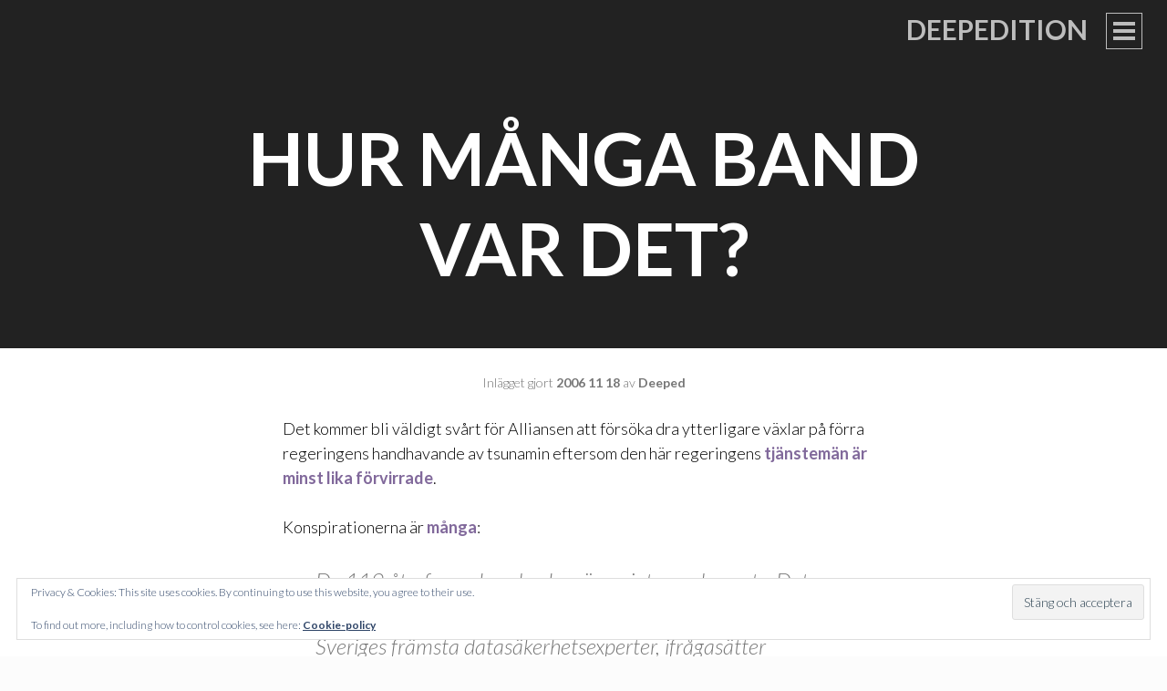

--- FILE ---
content_type: text/html; charset=UTF-8
request_url: https://deepedition.com/2006/11/18/hur-manga-band-var-det/
body_size: 11208
content:
<!DOCTYPE html>
<html lang="sv-SE">
<head>
<meta charset="UTF-8">
<meta name="viewport" content="width=device-width, initial-scale=1">
<title>Hur många band var det? | Deepedition</title>
<link rel="profile" href="https://gmpg.org/xfn/11">
<link rel="pingback" href="https://deepedition.com/xmlrpc.php">

<meta name='robots' content='max-image-preview:large' />
	<style>img:is([sizes="auto" i], [sizes^="auto," i]) { contain-intrinsic-size: 3000px 1500px }</style>
	<link rel='dns-prefetch' href='//secure.gravatar.com' />
<link rel='dns-prefetch' href='//stats.wp.com' />
<link rel='dns-prefetch' href='//fonts.googleapis.com' />
<link rel='dns-prefetch' href='//v0.wordpress.com' />
<link rel='preconnect' href='//i0.wp.com' />
<link rel='preconnect' href='//c0.wp.com' />
<link rel="alternate" type="application/rss+xml" title="Deepedition &raquo; Webbflöde" href="https://deepedition.com/feed/" />
<link rel="alternate" type="application/rss+xml" title="Deepedition &raquo; Kommentarsflöde" href="https://deepedition.com/comments/feed/" />
<link rel="alternate" type="application/rss+xml" title="Deepedition &raquo; Kommentarsflöde för Hur många band var det?" href="https://deepedition.com/2006/11/18/hur-manga-band-var-det/feed/" />
		<!-- This site uses the Google Analytics by MonsterInsights plugin v9.8.0 - Using Analytics tracking - https://www.monsterinsights.com/ -->
		<!-- Observera: MonsterInsights är för närvarande inte konfigurerat på denna webbplats. Webbplatsägaren måste autentisera med Google Analytics i MonsterInsights inställningspanel. -->
					<!-- No tracking code set -->
				<!-- / Google Analytics by MonsterInsights -->
		<script type="text/javascript">
/* <![CDATA[ */
window._wpemojiSettings = {"baseUrl":"https:\/\/s.w.org\/images\/core\/emoji\/16.0.1\/72x72\/","ext":".png","svgUrl":"https:\/\/s.w.org\/images\/core\/emoji\/16.0.1\/svg\/","svgExt":".svg","source":{"concatemoji":"https:\/\/deepedition.com\/wp-includes\/js\/wp-emoji-release.min.js?ver=6.8.3"}};
/*! This file is auto-generated */
!function(s,n){var o,i,e;function c(e){try{var t={supportTests:e,timestamp:(new Date).valueOf()};sessionStorage.setItem(o,JSON.stringify(t))}catch(e){}}function p(e,t,n){e.clearRect(0,0,e.canvas.width,e.canvas.height),e.fillText(t,0,0);var t=new Uint32Array(e.getImageData(0,0,e.canvas.width,e.canvas.height).data),a=(e.clearRect(0,0,e.canvas.width,e.canvas.height),e.fillText(n,0,0),new Uint32Array(e.getImageData(0,0,e.canvas.width,e.canvas.height).data));return t.every(function(e,t){return e===a[t]})}function u(e,t){e.clearRect(0,0,e.canvas.width,e.canvas.height),e.fillText(t,0,0);for(var n=e.getImageData(16,16,1,1),a=0;a<n.data.length;a++)if(0!==n.data[a])return!1;return!0}function f(e,t,n,a){switch(t){case"flag":return n(e,"\ud83c\udff3\ufe0f\u200d\u26a7\ufe0f","\ud83c\udff3\ufe0f\u200b\u26a7\ufe0f")?!1:!n(e,"\ud83c\udde8\ud83c\uddf6","\ud83c\udde8\u200b\ud83c\uddf6")&&!n(e,"\ud83c\udff4\udb40\udc67\udb40\udc62\udb40\udc65\udb40\udc6e\udb40\udc67\udb40\udc7f","\ud83c\udff4\u200b\udb40\udc67\u200b\udb40\udc62\u200b\udb40\udc65\u200b\udb40\udc6e\u200b\udb40\udc67\u200b\udb40\udc7f");case"emoji":return!a(e,"\ud83e\udedf")}return!1}function g(e,t,n,a){var r="undefined"!=typeof WorkerGlobalScope&&self instanceof WorkerGlobalScope?new OffscreenCanvas(300,150):s.createElement("canvas"),o=r.getContext("2d",{willReadFrequently:!0}),i=(o.textBaseline="top",o.font="600 32px Arial",{});return e.forEach(function(e){i[e]=t(o,e,n,a)}),i}function t(e){var t=s.createElement("script");t.src=e,t.defer=!0,s.head.appendChild(t)}"undefined"!=typeof Promise&&(o="wpEmojiSettingsSupports",i=["flag","emoji"],n.supports={everything:!0,everythingExceptFlag:!0},e=new Promise(function(e){s.addEventListener("DOMContentLoaded",e,{once:!0})}),new Promise(function(t){var n=function(){try{var e=JSON.parse(sessionStorage.getItem(o));if("object"==typeof e&&"number"==typeof e.timestamp&&(new Date).valueOf()<e.timestamp+604800&&"object"==typeof e.supportTests)return e.supportTests}catch(e){}return null}();if(!n){if("undefined"!=typeof Worker&&"undefined"!=typeof OffscreenCanvas&&"undefined"!=typeof URL&&URL.createObjectURL&&"undefined"!=typeof Blob)try{var e="postMessage("+g.toString()+"("+[JSON.stringify(i),f.toString(),p.toString(),u.toString()].join(",")+"));",a=new Blob([e],{type:"text/javascript"}),r=new Worker(URL.createObjectURL(a),{name:"wpTestEmojiSupports"});return void(r.onmessage=function(e){c(n=e.data),r.terminate(),t(n)})}catch(e){}c(n=g(i,f,p,u))}t(n)}).then(function(e){for(var t in e)n.supports[t]=e[t],n.supports.everything=n.supports.everything&&n.supports[t],"flag"!==t&&(n.supports.everythingExceptFlag=n.supports.everythingExceptFlag&&n.supports[t]);n.supports.everythingExceptFlag=n.supports.everythingExceptFlag&&!n.supports.flag,n.DOMReady=!1,n.readyCallback=function(){n.DOMReady=!0}}).then(function(){return e}).then(function(){var e;n.supports.everything||(n.readyCallback(),(e=n.source||{}).concatemoji?t(e.concatemoji):e.wpemoji&&e.twemoji&&(t(e.twemoji),t(e.wpemoji)))}))}((window,document),window._wpemojiSettings);
/* ]]> */
</script>
<style id='wp-emoji-styles-inline-css' type='text/css'>

	img.wp-smiley, img.emoji {
		display: inline !important;
		border: none !important;
		box-shadow: none !important;
		height: 1em !important;
		width: 1em !important;
		margin: 0 0.07em !important;
		vertical-align: -0.1em !important;
		background: none !important;
		padding: 0 !important;
	}
</style>
<link rel='stylesheet' id='wp-block-library-css' href='https://c0.wp.com/c/6.8.3/wp-includes/css/dist/block-library/style.min.css' type='text/css' media='all' />
<style id='classic-theme-styles-inline-css' type='text/css'>
/*! This file is auto-generated */
.wp-block-button__link{color:#fff;background-color:#32373c;border-radius:9999px;box-shadow:none;text-decoration:none;padding:calc(.667em + 2px) calc(1.333em + 2px);font-size:1.125em}.wp-block-file__button{background:#32373c;color:#fff;text-decoration:none}
</style>
<link rel='stylesheet' id='mediaelement-css' href='https://c0.wp.com/c/6.8.3/wp-includes/js/mediaelement/mediaelementplayer-legacy.min.css' type='text/css' media='all' />
<link rel='stylesheet' id='wp-mediaelement-css' href='https://c0.wp.com/c/6.8.3/wp-includes/js/mediaelement/wp-mediaelement.min.css' type='text/css' media='all' />
<style id='jetpack-sharing-buttons-style-inline-css' type='text/css'>
.jetpack-sharing-buttons__services-list{display:flex;flex-direction:row;flex-wrap:wrap;gap:0;list-style-type:none;margin:5px;padding:0}.jetpack-sharing-buttons__services-list.has-small-icon-size{font-size:12px}.jetpack-sharing-buttons__services-list.has-normal-icon-size{font-size:16px}.jetpack-sharing-buttons__services-list.has-large-icon-size{font-size:24px}.jetpack-sharing-buttons__services-list.has-huge-icon-size{font-size:36px}@media print{.jetpack-sharing-buttons__services-list{display:none!important}}.editor-styles-wrapper .wp-block-jetpack-sharing-buttons{gap:0;padding-inline-start:0}ul.jetpack-sharing-buttons__services-list.has-background{padding:1.25em 2.375em}
</style>
<style id='global-styles-inline-css' type='text/css'>
:root{--wp--preset--aspect-ratio--square: 1;--wp--preset--aspect-ratio--4-3: 4/3;--wp--preset--aspect-ratio--3-4: 3/4;--wp--preset--aspect-ratio--3-2: 3/2;--wp--preset--aspect-ratio--2-3: 2/3;--wp--preset--aspect-ratio--16-9: 16/9;--wp--preset--aspect-ratio--9-16: 9/16;--wp--preset--color--black: #000000;--wp--preset--color--cyan-bluish-gray: #abb8c3;--wp--preset--color--white: #ffffff;--wp--preset--color--pale-pink: #f78da7;--wp--preset--color--vivid-red: #cf2e2e;--wp--preset--color--luminous-vivid-orange: #ff6900;--wp--preset--color--luminous-vivid-amber: #fcb900;--wp--preset--color--light-green-cyan: #7bdcb5;--wp--preset--color--vivid-green-cyan: #00d084;--wp--preset--color--pale-cyan-blue: #8ed1fc;--wp--preset--color--vivid-cyan-blue: #0693e3;--wp--preset--color--vivid-purple: #9b51e0;--wp--preset--gradient--vivid-cyan-blue-to-vivid-purple: linear-gradient(135deg,rgba(6,147,227,1) 0%,rgb(155,81,224) 100%);--wp--preset--gradient--light-green-cyan-to-vivid-green-cyan: linear-gradient(135deg,rgb(122,220,180) 0%,rgb(0,208,130) 100%);--wp--preset--gradient--luminous-vivid-amber-to-luminous-vivid-orange: linear-gradient(135deg,rgba(252,185,0,1) 0%,rgba(255,105,0,1) 100%);--wp--preset--gradient--luminous-vivid-orange-to-vivid-red: linear-gradient(135deg,rgba(255,105,0,1) 0%,rgb(207,46,46) 100%);--wp--preset--gradient--very-light-gray-to-cyan-bluish-gray: linear-gradient(135deg,rgb(238,238,238) 0%,rgb(169,184,195) 100%);--wp--preset--gradient--cool-to-warm-spectrum: linear-gradient(135deg,rgb(74,234,220) 0%,rgb(151,120,209) 20%,rgb(207,42,186) 40%,rgb(238,44,130) 60%,rgb(251,105,98) 80%,rgb(254,248,76) 100%);--wp--preset--gradient--blush-light-purple: linear-gradient(135deg,rgb(255,206,236) 0%,rgb(152,150,240) 100%);--wp--preset--gradient--blush-bordeaux: linear-gradient(135deg,rgb(254,205,165) 0%,rgb(254,45,45) 50%,rgb(107,0,62) 100%);--wp--preset--gradient--luminous-dusk: linear-gradient(135deg,rgb(255,203,112) 0%,rgb(199,81,192) 50%,rgb(65,88,208) 100%);--wp--preset--gradient--pale-ocean: linear-gradient(135deg,rgb(255,245,203) 0%,rgb(182,227,212) 50%,rgb(51,167,181) 100%);--wp--preset--gradient--electric-grass: linear-gradient(135deg,rgb(202,248,128) 0%,rgb(113,206,126) 100%);--wp--preset--gradient--midnight: linear-gradient(135deg,rgb(2,3,129) 0%,rgb(40,116,252) 100%);--wp--preset--font-size--small: 13px;--wp--preset--font-size--medium: 20px;--wp--preset--font-size--large: 36px;--wp--preset--font-size--x-large: 42px;--wp--preset--spacing--20: 0.44rem;--wp--preset--spacing--30: 0.67rem;--wp--preset--spacing--40: 1rem;--wp--preset--spacing--50: 1.5rem;--wp--preset--spacing--60: 2.25rem;--wp--preset--spacing--70: 3.38rem;--wp--preset--spacing--80: 5.06rem;--wp--preset--shadow--natural: 6px 6px 9px rgba(0, 0, 0, 0.2);--wp--preset--shadow--deep: 12px 12px 50px rgba(0, 0, 0, 0.4);--wp--preset--shadow--sharp: 6px 6px 0px rgba(0, 0, 0, 0.2);--wp--preset--shadow--outlined: 6px 6px 0px -3px rgba(255, 255, 255, 1), 6px 6px rgba(0, 0, 0, 1);--wp--preset--shadow--crisp: 6px 6px 0px rgba(0, 0, 0, 1);}:where(.is-layout-flex){gap: 0.5em;}:where(.is-layout-grid){gap: 0.5em;}body .is-layout-flex{display: flex;}.is-layout-flex{flex-wrap: wrap;align-items: center;}.is-layout-flex > :is(*, div){margin: 0;}body .is-layout-grid{display: grid;}.is-layout-grid > :is(*, div){margin: 0;}:where(.wp-block-columns.is-layout-flex){gap: 2em;}:where(.wp-block-columns.is-layout-grid){gap: 2em;}:where(.wp-block-post-template.is-layout-flex){gap: 1.25em;}:where(.wp-block-post-template.is-layout-grid){gap: 1.25em;}.has-black-color{color: var(--wp--preset--color--black) !important;}.has-cyan-bluish-gray-color{color: var(--wp--preset--color--cyan-bluish-gray) !important;}.has-white-color{color: var(--wp--preset--color--white) !important;}.has-pale-pink-color{color: var(--wp--preset--color--pale-pink) !important;}.has-vivid-red-color{color: var(--wp--preset--color--vivid-red) !important;}.has-luminous-vivid-orange-color{color: var(--wp--preset--color--luminous-vivid-orange) !important;}.has-luminous-vivid-amber-color{color: var(--wp--preset--color--luminous-vivid-amber) !important;}.has-light-green-cyan-color{color: var(--wp--preset--color--light-green-cyan) !important;}.has-vivid-green-cyan-color{color: var(--wp--preset--color--vivid-green-cyan) !important;}.has-pale-cyan-blue-color{color: var(--wp--preset--color--pale-cyan-blue) !important;}.has-vivid-cyan-blue-color{color: var(--wp--preset--color--vivid-cyan-blue) !important;}.has-vivid-purple-color{color: var(--wp--preset--color--vivid-purple) !important;}.has-black-background-color{background-color: var(--wp--preset--color--black) !important;}.has-cyan-bluish-gray-background-color{background-color: var(--wp--preset--color--cyan-bluish-gray) !important;}.has-white-background-color{background-color: var(--wp--preset--color--white) !important;}.has-pale-pink-background-color{background-color: var(--wp--preset--color--pale-pink) !important;}.has-vivid-red-background-color{background-color: var(--wp--preset--color--vivid-red) !important;}.has-luminous-vivid-orange-background-color{background-color: var(--wp--preset--color--luminous-vivid-orange) !important;}.has-luminous-vivid-amber-background-color{background-color: var(--wp--preset--color--luminous-vivid-amber) !important;}.has-light-green-cyan-background-color{background-color: var(--wp--preset--color--light-green-cyan) !important;}.has-vivid-green-cyan-background-color{background-color: var(--wp--preset--color--vivid-green-cyan) !important;}.has-pale-cyan-blue-background-color{background-color: var(--wp--preset--color--pale-cyan-blue) !important;}.has-vivid-cyan-blue-background-color{background-color: var(--wp--preset--color--vivid-cyan-blue) !important;}.has-vivid-purple-background-color{background-color: var(--wp--preset--color--vivid-purple) !important;}.has-black-border-color{border-color: var(--wp--preset--color--black) !important;}.has-cyan-bluish-gray-border-color{border-color: var(--wp--preset--color--cyan-bluish-gray) !important;}.has-white-border-color{border-color: var(--wp--preset--color--white) !important;}.has-pale-pink-border-color{border-color: var(--wp--preset--color--pale-pink) !important;}.has-vivid-red-border-color{border-color: var(--wp--preset--color--vivid-red) !important;}.has-luminous-vivid-orange-border-color{border-color: var(--wp--preset--color--luminous-vivid-orange) !important;}.has-luminous-vivid-amber-border-color{border-color: var(--wp--preset--color--luminous-vivid-amber) !important;}.has-light-green-cyan-border-color{border-color: var(--wp--preset--color--light-green-cyan) !important;}.has-vivid-green-cyan-border-color{border-color: var(--wp--preset--color--vivid-green-cyan) !important;}.has-pale-cyan-blue-border-color{border-color: var(--wp--preset--color--pale-cyan-blue) !important;}.has-vivid-cyan-blue-border-color{border-color: var(--wp--preset--color--vivid-cyan-blue) !important;}.has-vivid-purple-border-color{border-color: var(--wp--preset--color--vivid-purple) !important;}.has-vivid-cyan-blue-to-vivid-purple-gradient-background{background: var(--wp--preset--gradient--vivid-cyan-blue-to-vivid-purple) !important;}.has-light-green-cyan-to-vivid-green-cyan-gradient-background{background: var(--wp--preset--gradient--light-green-cyan-to-vivid-green-cyan) !important;}.has-luminous-vivid-amber-to-luminous-vivid-orange-gradient-background{background: var(--wp--preset--gradient--luminous-vivid-amber-to-luminous-vivid-orange) !important;}.has-luminous-vivid-orange-to-vivid-red-gradient-background{background: var(--wp--preset--gradient--luminous-vivid-orange-to-vivid-red) !important;}.has-very-light-gray-to-cyan-bluish-gray-gradient-background{background: var(--wp--preset--gradient--very-light-gray-to-cyan-bluish-gray) !important;}.has-cool-to-warm-spectrum-gradient-background{background: var(--wp--preset--gradient--cool-to-warm-spectrum) !important;}.has-blush-light-purple-gradient-background{background: var(--wp--preset--gradient--blush-light-purple) !important;}.has-blush-bordeaux-gradient-background{background: var(--wp--preset--gradient--blush-bordeaux) !important;}.has-luminous-dusk-gradient-background{background: var(--wp--preset--gradient--luminous-dusk) !important;}.has-pale-ocean-gradient-background{background: var(--wp--preset--gradient--pale-ocean) !important;}.has-electric-grass-gradient-background{background: var(--wp--preset--gradient--electric-grass) !important;}.has-midnight-gradient-background{background: var(--wp--preset--gradient--midnight) !important;}.has-small-font-size{font-size: var(--wp--preset--font-size--small) !important;}.has-medium-font-size{font-size: var(--wp--preset--font-size--medium) !important;}.has-large-font-size{font-size: var(--wp--preset--font-size--large) !important;}.has-x-large-font-size{font-size: var(--wp--preset--font-size--x-large) !important;}
:where(.wp-block-post-template.is-layout-flex){gap: 1.25em;}:where(.wp-block-post-template.is-layout-grid){gap: 1.25em;}
:where(.wp-block-columns.is-layout-flex){gap: 2em;}:where(.wp-block-columns.is-layout-grid){gap: 2em;}
:root :where(.wp-block-pullquote){font-size: 1.5em;line-height: 1.6;}
</style>
<link rel='stylesheet' id='intergalactic-style-css' href='https://deepedition.com/wp-content/themes/intergalactic/style.css?ver=6.8.3' type='text/css' media='all' />
<link rel='stylesheet' id='genericons-css' href='https://c0.wp.com/p/jetpack/15.4/_inc/genericons/genericons/genericons.css' type='text/css' media='all' />
<link rel='stylesheet' id='intergalactic-lato-css' href='https://fonts.googleapis.com/css?family=Lato%3A300%2C400%2C700%2C300italic%2C400italic%2C700italic%26subset%3Dlatin%2Clatin-ext&#038;subset=latin%2Clatin-ext' type='text/css' media='all' />
<script type="text/javascript" src="https://c0.wp.com/c/6.8.3/wp-includes/js/jquery/jquery.min.js" id="jquery-core-js"></script>
<script type="text/javascript" src="https://c0.wp.com/c/6.8.3/wp-includes/js/jquery/jquery-migrate.min.js" id="jquery-migrate-js"></script>
<link rel="https://api.w.org/" href="https://deepedition.com/wp-json/" /><link rel="alternate" title="JSON" type="application/json" href="https://deepedition.com/wp-json/wp/v2/posts/1210" /><link rel="EditURI" type="application/rsd+xml" title="RSD" href="https://deepedition.com/xmlrpc.php?rsd" />
<meta name="generator" content="WordPress 6.8.3" />
<link rel="canonical" href="https://deepedition.com/2006/11/18/hur-manga-band-var-det/" />
<link rel='shortlink' href='https://wp.me/pasqm-jw' />
<link rel="alternate" title="oEmbed (JSON)" type="application/json+oembed" href="https://deepedition.com/wp-json/oembed/1.0/embed?url=https%3A%2F%2Fdeepedition.com%2F2006%2F11%2F18%2Fhur-manga-band-var-det%2F" />
<link rel="alternate" title="oEmbed (XML)" type="text/xml+oembed" href="https://deepedition.com/wp-json/oembed/1.0/embed?url=https%3A%2F%2Fdeepedition.com%2F2006%2F11%2F18%2Fhur-manga-band-var-det%2F&#038;format=xml" />
<!-- Metadata generated with the Open Graph Protocol Framework plugin 2.1.0 - https://wordpress.org/plugins/open-graph-protocol-framework/ - https://www.itthinx.com/plugins/open-graph-protocol/ --><meta property="og:title" content="Hur många band var det?" />
<meta property="og:locale" content="sv_SE" />
<meta property="og:type" content="article" />
<meta property="og:url" content="https://deepedition.com/2006/11/18/hur-manga-band-var-det/" />
<meta property="og:site_name" content="Deepedition" />
<meta property="og:description" content="Det kommer bli väldigt svårt för Alliansen att försöka dra ytterligare växlar på förra regeringens handhavande av tsunamin eftersom den här regeringens tjänstemän är minst lika förvirrade. Konspirationerna är många: De 119 återfunna banden har ännu inte analyserats. Det saknas en så kallad läsare. Men Joakim von Braun, en av Sveriges främsta datasäkerhetsexperter, ifrågasätter fördröjningen. &hellip;" />
		<style type="text/css">
						ol.footnotes li {list-style-type:decimal;}
								</style>
			<style>img#wpstats{display:none}</style>
			<style type="text/css">
			.site-title a,
		.site-description {
			color: #0f0003;
		}
		</style>
	<style type="text/css" id="custom-background-css">
body.custom-background { background-color: #fcfcfc; }
</style>
	</head>

<body data-rsssl=1 class="wp-singular post-template-default single single-post postid-1210 single-format-standard custom-background wp-theme-intergalactic no-thumbnail">
<div id="page" class="hfeed site">
	<a class="skip-link screen-reader-text" href="#content">Gå till innehåll</a>
	<header id="masthead" class="site-header" role="banner">
				<div class="site-branding">
			<h1 class="site-title"><a href="https://deepedition.com/" rel="home">Deepedition</a></h1>
			<h2 class="site-description">Om allt det andra.</h2>
		</div>

		<button class="menu-toggle x">
			<span class="lines"></span>
			<span class="screen-reader-text">Primär meny</span>
		</button>
		<div class="slide-menu">
			<nav id="site-navigation" class="main-navigation" role="navigation">
				<div class="menu-sidor-container"><ul id="menu-sidor" class="menu"><li id="menu-item-7966" class="menu-item menu-item-type-post_type menu-item-object-page menu-item-7966"><a href="https://deepedition.com/deepdisclaimer/">DeepDisclaimer</a></li>
<li id="menu-item-14636" class="menu-item menu-item-type-post_type menu-item-object-page menu-item-14636"><a href="https://deepedition.com/deepadmin/">Blogg 100 anno 2014</a></li>
<li id="menu-item-14637" class="menu-item menu-item-type-post_type menu-item-object-page menu-item-14637"><a href="https://deepedition.com/samlade-postningar/">DeepedSamlat</a></li>
</ul></div>			</nav><!-- #site-navigation -->

			
			
<div id="secondary" class="widget-area" role="complementary">
	<aside id="search-6" class="widget widget_search"><h1 class="widget-title">Frisöket</h1><form role="search" method="get" class="search-form" action="https://deepedition.com/">
				<label>
					<span class="screen-reader-text">Sök efter:</span>
					<input type="search" class="search-field" placeholder="Sök …" value="" name="s" />
				</label>
				<input type="submit" class="search-submit" value="Sök" />
			</form></aside><aside id="text-292830412" class="widget widget_text"><h1 class="widget-title">Kontakt</h1>			<div class="textwidget"><p><a href="http://twitter.com/deeped">Twitter</a> + <a href="http://facebook.com/niclasstrandh">Facebook</a> + <a href="mailto:deeped@deepedition.com">Mail</a><br />
<a rel="me" href="https://mastodon.nu/@Deeped">Mastodon</a></p>
</div>
		</aside><aside id="categories-255390093" class="widget widget_categories"><h1 class="widget-title">Kategorierna</h1>
			<ul>
					<li class="cat-item cat-item-23"><a href="https://deepedition.com/category/tyckande/">Allmänt tyckande</a> (2&nbsp;261)
</li>
	<li class="cat-item cat-item-9"><a href="https://deepedition.com/category/bloggosfariskt/">Bloggosfären</a> (589)
</li>
	<li class="cat-item cat-item-1"><a href="https://deepedition.com/category/dagbok/">Dagbok</a> (1&nbsp;243)
</li>
	<li class="cat-item cat-item-19"><a href="https://deepedition.com/category/haha/">Humor</a> (339)
</li>
	<li class="cat-item cat-item-13"><a href="https://deepedition.com/category/internetz/">Internet</a> (356)
</li>
	<li class="cat-item cat-item-2"><a href="https://deepedition.com/category/medialt/">Medier</a> (508)
</li>
	<li class="cat-item cat-item-11"><a href="https://deepedition.com/category/dagens-musik/">Musik</a> (355)
</li>
	<li class="cat-item cat-item-14"><a href="https://deepedition.com/category/tekniskt/">Tekniknörderi</a> (265)
</li>
			</ul>

			</aside><aside id="tag_cloud-8" class="widget widget_tag_cloud"><h1 class="widget-title">Taxonomin</h1><div class="tagcloud"><a href="https://deepedition.com/tag/blogg100/" class="tag-cloud-link tag-link-3264 tag-link-position-1" style="font-size: 22pt;" aria-label="#blogg100 (131 objekt)">#blogg100</a>
<a href="https://deepedition.com/tag/barn/" class="tag-cloud-link tag-link-854 tag-link-position-2" style="font-size: 12.158415841584pt;" aria-label="barn (25 objekt)">barn</a>
<a href="https://deepedition.com/tag/blogg/" class="tag-cloud-link tag-link-125 tag-link-position-3" style="font-size: 17.009900990099pt;" aria-label="blogg (56 objekt)">blogg</a>
<a href="https://deepedition.com/tag/bloggande/" class="tag-cloud-link tag-link-122 tag-link-position-4" style="font-size: 16.732673267327pt;" aria-label="bloggande (54 objekt)">bloggande</a>
<a href="https://deepedition.com/tag/bloggar/" class="tag-cloud-link tag-link-123 tag-link-position-5" style="font-size: 17.70297029703pt;" aria-label="bloggar (64 objekt)">bloggar</a>
<a href="https://deepedition.com/tag/bloggare/" class="tag-cloud-link tag-link-343 tag-link-position-6" style="font-size: 14.237623762376pt;" aria-label="bloggare (35 objekt)">bloggare</a>
<a href="https://deepedition.com/tag/bloggosfaren/" class="tag-cloud-link tag-link-619 tag-link-position-7" style="font-size: 8.970297029703pt;" aria-label="bloggosfären (14 objekt)">bloggosfären</a>
<a href="https://deepedition.com/tag/borlange/" class="tag-cloud-link tag-link-113 tag-link-position-8" style="font-size: 14.376237623762pt;" aria-label="Borlänge (36 objekt)">Borlänge</a>
<a href="https://deepedition.com/tag/brit-stakston/" class="tag-cloud-link tag-link-1122 tag-link-position-9" style="font-size: 10.079207920792pt;" aria-label="Brit Stakston (17 objekt)">Brit Stakston</a>
<a href="https://deepedition.com/tag/deepedition/" class="tag-cloud-link tag-link-263 tag-link-position-10" style="font-size: 10.633663366337pt;" aria-label="deepedition (19 objekt)">deepedition</a>
<a href="https://deepedition.com/tag/demokrati/" class="tag-cloud-link tag-link-1346 tag-link-position-11" style="font-size: 8.970297029703pt;" aria-label="demokrati (14 objekt)">demokrati</a>
<a href="https://deepedition.com/tag/facebook/" class="tag-cloud-link tag-link-725 tag-link-position-12" style="font-size: 13.821782178218pt;" aria-label="Facebook (33 objekt)">Facebook</a>
<a href="https://deepedition.com/tag/fildelning/" class="tag-cloud-link tag-link-324 tag-link-position-13" style="font-size: 8.5544554455446pt;" aria-label="fildelning (13 objekt)">fildelning</a>
<a href="https://deepedition.com/tag/fotboll/" class="tag-cloud-link tag-link-117 tag-link-position-14" style="font-size: 8pt;" aria-label="fotboll (12 objekt)">fotboll</a>
<a href="https://deepedition.com/tag/fra/" class="tag-cloud-link tag-link-147 tag-link-position-15" style="font-size: 14.237623762376pt;" aria-label="FRA (35 objekt)">FRA</a>
<a href="https://deepedition.com/tag/fodelsedag/" class="tag-cloud-link tag-link-268 tag-link-position-16" style="font-size: 8pt;" aria-label="födelsedag (12 objekt)">födelsedag</a>
<a href="https://deepedition.com/tag/google/" class="tag-cloud-link tag-link-66 tag-link-position-17" style="font-size: 9.2475247524752pt;" aria-label="Google (15 objekt)">Google</a>
<a href="https://deepedition.com/tag/historia/" class="tag-cloud-link tag-link-269 tag-link-position-18" style="font-size: 8.970297029703pt;" aria-label="historia (14 objekt)">historia</a>
<a href="https://deepedition.com/tag/internet/" class="tag-cloud-link tag-link-310 tag-link-position-19" style="font-size: 12.712871287129pt;" aria-label="Internet (27 objekt)">Internet</a>
<a href="https://deepedition.com/tag/ipred/" class="tag-cloud-link tag-link-303 tag-link-position-20" style="font-size: 14.237623762376pt;" aria-label="IPRed (35 objekt)">IPRed</a>
<a href="https://deepedition.com/tag/jmw/" class="tag-cloud-link tag-link-134 tag-link-position-21" style="font-size: 10.356435643564pt;" aria-label="JMW (18 objekt)">JMW</a>
<a href="https://deepedition.com/tag/jobb/" class="tag-cloud-link tag-link-1107 tag-link-position-22" style="font-size: 13.128712871287pt;" aria-label="jobb (29 objekt)">jobb</a>
<a href="https://deepedition.com/tag/kalendern/" class="tag-cloud-link tag-link-2554 tag-link-position-23" style="font-size: 10.633663366337pt;" aria-label="kalendern (19 objekt)">kalendern</a>
<a href="https://deepedition.com/tag/livet/" class="tag-cloud-link tag-link-1362 tag-link-position-24" style="font-size: 10.079207920792pt;" aria-label="livet (17 objekt)">livet</a>
<a href="https://deepedition.com/tag/media/" class="tag-cloud-link tag-link-149 tag-link-position-25" style="font-size: 11.188118811881pt;" aria-label="media (21 objekt)">media</a>
<a href="https://deepedition.com/tag/musik/" class="tag-cloud-link tag-link-128 tag-link-position-26" style="font-size: 10.356435643564pt;" aria-label="musik (18 objekt)">musik</a>
<a href="https://deepedition.com/tag/mymlan/" class="tag-cloud-link tag-link-265 tag-link-position-27" style="font-size: 9.6633663366337pt;" aria-label="Mymlan (16 objekt)">Mymlan</a>
<a href="https://deepedition.com/tag/piratpartiet/" class="tag-cloud-link tag-link-315 tag-link-position-28" style="font-size: 14.792079207921pt;" aria-label="Piratpartiet (39 objekt)">Piratpartiet</a>
<a href="https://deepedition.com/tag/politik/" class="tag-cloud-link tag-link-382 tag-link-position-29" style="font-size: 13.544554455446pt;" aria-label="politik (31 objekt)">politik</a>
<a href="https://deepedition.com/tag/prast/" class="tag-cloud-link tag-link-229 tag-link-position-30" style="font-size: 8.5544554455446pt;" aria-label="präst (13 objekt)">präst</a>
<a href="https://deepedition.com/tag/same-same-but-different/" class="tag-cloud-link tag-link-379 tag-link-position-31" style="font-size: 9.2475247524752pt;" aria-label="Same Same But Different (15 objekt)">Same Same But Different</a>
<a href="https://deepedition.com/tag/sj/" class="tag-cloud-link tag-link-114 tag-link-position-32" style="font-size: 12.019801980198pt;" aria-label="SJ (24 objekt)">SJ</a>
<a href="https://deepedition.com/tag/sociala-medier/" class="tag-cloud-link tag-link-116 tag-link-position-33" style="font-size: 17.841584158416pt;" aria-label="sociala medier (65 objekt)">sociala medier</a>
<a href="https://deepedition.com/tag/socialdemokraterna/" class="tag-cloud-link tag-link-261 tag-link-position-34" style="font-size: 8pt;" aria-label="Socialdemokraterna (12 objekt)">Socialdemokraterna</a>
<a href="https://deepedition.com/tag/sorg/" class="tag-cloud-link tag-link-1953 tag-link-position-35" style="font-size: 8.5544554455446pt;" aria-label="sorg (13 objekt)">sorg</a>
<a href="https://deepedition.com/tag/stockholm/" class="tag-cloud-link tag-link-112 tag-link-position-36" style="font-size: 11.742574257426pt;" aria-label="Stockholm (23 objekt)">Stockholm</a>
<a href="https://deepedition.com/tag/stora-bloggpriset/" class="tag-cloud-link tag-link-762 tag-link-position-37" style="font-size: 11.465346534653pt;" aria-label="Stora Bloggpriset (22 objekt)">Stora Bloggpriset</a>
<a href="https://deepedition.com/tag/sverigedemokraterna/" class="tag-cloud-link tag-link-1712 tag-link-position-38" style="font-size: 10.079207920792pt;" aria-label="Sverigedemokraterna (17 objekt)">Sverigedemokraterna</a>
<a href="https://deepedition.com/tag/tpb/" class="tag-cloud-link tag-link-569 tag-link-position-39" style="font-size: 12.158415841584pt;" aria-label="TPB (25 objekt)">TPB</a>
<a href="https://deepedition.com/tag/tweepblogs/" class="tag-cloud-link tag-link-2168 tag-link-position-40" style="font-size: 11.188118811881pt;" aria-label="tweepblogs (21 objekt)">tweepblogs</a>
<a href="https://deepedition.com/tag/twitter/" class="tag-cloud-link tag-link-587 tag-link-position-41" style="font-size: 18.811881188119pt;" aria-label="Twitter (77 objekt)">Twitter</a>
<a href="https://deepedition.com/tag/tavling/" class="tag-cloud-link tag-link-864 tag-link-position-42" style="font-size: 9.2475247524752pt;" aria-label="tävling (15 objekt)">tävling</a>
<a href="https://deepedition.com/tag/tag/" class="tag-cloud-link tag-link-171 tag-link-position-43" style="font-size: 12.019801980198pt;" aria-label="tåg (24 objekt)">tåg</a>
<a href="https://deepedition.com/tag/u2/" class="tag-cloud-link tag-link-847 tag-link-position-44" style="font-size: 8.5544554455446pt;" aria-label="U2 (13 objekt)">U2</a>
<a href="https://deepedition.com/tag/wikileaks/" class="tag-cloud-link tag-link-2476 tag-link-position-45" style="font-size: 8.5544554455446pt;" aria-label="Wikileaks (13 objekt)">Wikileaks</a></div>
</aside><aside id="archives-3" class="widget widget_archive"><h1 class="widget-title">Deepedition förut</h1>		<label class="screen-reader-text" for="archives-dropdown-3">Deepedition förut</label>
		<select id="archives-dropdown-3" name="archive-dropdown">
			
			<option value="">Välj månad</option>
				<option value='https://deepedition.com/2025/07/'> juli 2025 </option>
	<option value='https://deepedition.com/2025/01/'> januari 2025 </option>
	<option value='https://deepedition.com/2024/05/'> maj 2024 </option>
	<option value='https://deepedition.com/2024/04/'> april 2024 </option>
	<option value='https://deepedition.com/2024/01/'> januari 2024 </option>
	<option value='https://deepedition.com/2023/07/'> juli 2023 </option>
	<option value='https://deepedition.com/2023/02/'> februari 2023 </option>
	<option value='https://deepedition.com/2022/11/'> november 2022 </option>
	<option value='https://deepedition.com/2022/09/'> september 2022 </option>
	<option value='https://deepedition.com/2022/08/'> augusti 2022 </option>
	<option value='https://deepedition.com/2022/05/'> maj 2022 </option>
	<option value='https://deepedition.com/2022/04/'> april 2022 </option>
	<option value='https://deepedition.com/2021/08/'> augusti 2021 </option>
	<option value='https://deepedition.com/2021/05/'> maj 2021 </option>
	<option value='https://deepedition.com/2021/04/'> april 2021 </option>
	<option value='https://deepedition.com/2021/01/'> januari 2021 </option>
	<option value='https://deepedition.com/2020/10/'> oktober 2020 </option>
	<option value='https://deepedition.com/2020/08/'> augusti 2020 </option>
	<option value='https://deepedition.com/2020/07/'> juli 2020 </option>
	<option value='https://deepedition.com/2020/03/'> mars 2020 </option>
	<option value='https://deepedition.com/2020/01/'> januari 2020 </option>
	<option value='https://deepedition.com/2019/12/'> december 2019 </option>
	<option value='https://deepedition.com/2019/10/'> oktober 2019 </option>
	<option value='https://deepedition.com/2019/09/'> september 2019 </option>
	<option value='https://deepedition.com/2019/07/'> juli 2019 </option>
	<option value='https://deepedition.com/2019/04/'> april 2019 </option>
	<option value='https://deepedition.com/2019/03/'> mars 2019 </option>
	<option value='https://deepedition.com/2019/01/'> januari 2019 </option>
	<option value='https://deepedition.com/2018/11/'> november 2018 </option>
	<option value='https://deepedition.com/2018/09/'> september 2018 </option>
	<option value='https://deepedition.com/2018/07/'> juli 2018 </option>
	<option value='https://deepedition.com/2018/05/'> maj 2018 </option>
	<option value='https://deepedition.com/2018/04/'> april 2018 </option>
	<option value='https://deepedition.com/2018/02/'> februari 2018 </option>
	<option value='https://deepedition.com/2017/10/'> oktober 2017 </option>
	<option value='https://deepedition.com/2017/06/'> juni 2017 </option>
	<option value='https://deepedition.com/2017/04/'> april 2017 </option>
	<option value='https://deepedition.com/2017/03/'> mars 2017 </option>
	<option value='https://deepedition.com/2017/01/'> januari 2017 </option>
	<option value='https://deepedition.com/2016/12/'> december 2016 </option>
	<option value='https://deepedition.com/2016/10/'> oktober 2016 </option>
	<option value='https://deepedition.com/2016/09/'> september 2016 </option>
	<option value='https://deepedition.com/2016/08/'> augusti 2016 </option>
	<option value='https://deepedition.com/2016/06/'> juni 2016 </option>
	<option value='https://deepedition.com/2016/05/'> maj 2016 </option>
	<option value='https://deepedition.com/2016/04/'> april 2016 </option>
	<option value='https://deepedition.com/2016/03/'> mars 2016 </option>
	<option value='https://deepedition.com/2016/02/'> februari 2016 </option>
	<option value='https://deepedition.com/2015/12/'> december 2015 </option>
	<option value='https://deepedition.com/2015/11/'> november 2015 </option>
	<option value='https://deepedition.com/2015/10/'> oktober 2015 </option>
	<option value='https://deepedition.com/2015/09/'> september 2015 </option>
	<option value='https://deepedition.com/2015/07/'> juli 2015 </option>
	<option value='https://deepedition.com/2015/06/'> juni 2015 </option>
	<option value='https://deepedition.com/2015/05/'> maj 2015 </option>
	<option value='https://deepedition.com/2015/04/'> april 2015 </option>
	<option value='https://deepedition.com/2015/03/'> mars 2015 </option>
	<option value='https://deepedition.com/2015/02/'> februari 2015 </option>
	<option value='https://deepedition.com/2015/01/'> januari 2015 </option>
	<option value='https://deepedition.com/2014/12/'> december 2014 </option>
	<option value='https://deepedition.com/2014/11/'> november 2014 </option>
	<option value='https://deepedition.com/2014/10/'> oktober 2014 </option>
	<option value='https://deepedition.com/2014/09/'> september 2014 </option>
	<option value='https://deepedition.com/2014/08/'> augusti 2014 </option>
	<option value='https://deepedition.com/2014/07/'> juli 2014 </option>
	<option value='https://deepedition.com/2014/06/'> juni 2014 </option>
	<option value='https://deepedition.com/2014/05/'> maj 2014 </option>
	<option value='https://deepedition.com/2014/04/'> april 2014 </option>
	<option value='https://deepedition.com/2014/02/'> februari 2014 </option>
	<option value='https://deepedition.com/2014/01/'> januari 2014 </option>
	<option value='https://deepedition.com/2013/12/'> december 2013 </option>
	<option value='https://deepedition.com/2013/11/'> november 2013 </option>
	<option value='https://deepedition.com/2013/10/'> oktober 2013 </option>
	<option value='https://deepedition.com/2013/09/'> september 2013 </option>
	<option value='https://deepedition.com/2013/08/'> augusti 2013 </option>
	<option value='https://deepedition.com/2013/07/'> juli 2013 </option>
	<option value='https://deepedition.com/2013/06/'> juni 2013 </option>
	<option value='https://deepedition.com/2013/05/'> maj 2013 </option>
	<option value='https://deepedition.com/2013/04/'> april 2013 </option>
	<option value='https://deepedition.com/2013/03/'> mars 2013 </option>
	<option value='https://deepedition.com/2013/02/'> februari 2013 </option>
	<option value='https://deepedition.com/2013/01/'> januari 2013 </option>
	<option value='https://deepedition.com/2012/12/'> december 2012 </option>
	<option value='https://deepedition.com/2012/11/'> november 2012 </option>
	<option value='https://deepedition.com/2012/10/'> oktober 2012 </option>
	<option value='https://deepedition.com/2012/09/'> september 2012 </option>
	<option value='https://deepedition.com/2012/08/'> augusti 2012 </option>
	<option value='https://deepedition.com/2012/07/'> juli 2012 </option>
	<option value='https://deepedition.com/2012/06/'> juni 2012 </option>
	<option value='https://deepedition.com/2012/05/'> maj 2012 </option>
	<option value='https://deepedition.com/2012/04/'> april 2012 </option>
	<option value='https://deepedition.com/2012/03/'> mars 2012 </option>
	<option value='https://deepedition.com/2012/02/'> februari 2012 </option>
	<option value='https://deepedition.com/2012/01/'> januari 2012 </option>
	<option value='https://deepedition.com/2011/12/'> december 2011 </option>
	<option value='https://deepedition.com/2011/11/'> november 2011 </option>
	<option value='https://deepedition.com/2011/10/'> oktober 2011 </option>
	<option value='https://deepedition.com/2011/09/'> september 2011 </option>
	<option value='https://deepedition.com/2011/08/'> augusti 2011 </option>
	<option value='https://deepedition.com/2011/07/'> juli 2011 </option>
	<option value='https://deepedition.com/2011/06/'> juni 2011 </option>
	<option value='https://deepedition.com/2011/05/'> maj 2011 </option>
	<option value='https://deepedition.com/2011/04/'> april 2011 </option>
	<option value='https://deepedition.com/2011/03/'> mars 2011 </option>
	<option value='https://deepedition.com/2011/02/'> februari 2011 </option>
	<option value='https://deepedition.com/2011/01/'> januari 2011 </option>
	<option value='https://deepedition.com/2010/12/'> december 2010 </option>
	<option value='https://deepedition.com/2010/11/'> november 2010 </option>
	<option value='https://deepedition.com/2010/10/'> oktober 2010 </option>
	<option value='https://deepedition.com/2010/09/'> september 2010 </option>
	<option value='https://deepedition.com/2010/08/'> augusti 2010 </option>
	<option value='https://deepedition.com/2010/07/'> juli 2010 </option>
	<option value='https://deepedition.com/2010/06/'> juni 2010 </option>
	<option value='https://deepedition.com/2010/05/'> maj 2010 </option>
	<option value='https://deepedition.com/2010/04/'> april 2010 </option>
	<option value='https://deepedition.com/2010/03/'> mars 2010 </option>
	<option value='https://deepedition.com/2010/02/'> februari 2010 </option>
	<option value='https://deepedition.com/2010/01/'> januari 2010 </option>
	<option value='https://deepedition.com/2009/12/'> december 2009 </option>
	<option value='https://deepedition.com/2009/11/'> november 2009 </option>
	<option value='https://deepedition.com/2009/10/'> oktober 2009 </option>
	<option value='https://deepedition.com/2009/09/'> september 2009 </option>
	<option value='https://deepedition.com/2009/08/'> augusti 2009 </option>
	<option value='https://deepedition.com/2009/07/'> juli 2009 </option>
	<option value='https://deepedition.com/2009/06/'> juni 2009 </option>
	<option value='https://deepedition.com/2009/05/'> maj 2009 </option>
	<option value='https://deepedition.com/2009/04/'> april 2009 </option>
	<option value='https://deepedition.com/2009/03/'> mars 2009 </option>
	<option value='https://deepedition.com/2009/02/'> februari 2009 </option>
	<option value='https://deepedition.com/2009/01/'> januari 2009 </option>
	<option value='https://deepedition.com/2008/12/'> december 2008 </option>
	<option value='https://deepedition.com/2008/11/'> november 2008 </option>
	<option value='https://deepedition.com/2008/10/'> oktober 2008 </option>
	<option value='https://deepedition.com/2008/09/'> september 2008 </option>
	<option value='https://deepedition.com/2008/08/'> augusti 2008 </option>
	<option value='https://deepedition.com/2008/07/'> juli 2008 </option>
	<option value='https://deepedition.com/2008/06/'> juni 2008 </option>
	<option value='https://deepedition.com/2008/05/'> maj 2008 </option>
	<option value='https://deepedition.com/2008/04/'> april 2008 </option>
	<option value='https://deepedition.com/2008/03/'> mars 2008 </option>
	<option value='https://deepedition.com/2008/02/'> februari 2008 </option>
	<option value='https://deepedition.com/2008/01/'> januari 2008 </option>
	<option value='https://deepedition.com/2007/12/'> december 2007 </option>
	<option value='https://deepedition.com/2007/11/'> november 2007 </option>
	<option value='https://deepedition.com/2007/10/'> oktober 2007 </option>
	<option value='https://deepedition.com/2007/09/'> september 2007 </option>
	<option value='https://deepedition.com/2007/08/'> augusti 2007 </option>
	<option value='https://deepedition.com/2007/07/'> juli 2007 </option>
	<option value='https://deepedition.com/2007/06/'> juni 2007 </option>
	<option value='https://deepedition.com/2007/05/'> maj 2007 </option>
	<option value='https://deepedition.com/2007/04/'> april 2007 </option>
	<option value='https://deepedition.com/2007/03/'> mars 2007 </option>
	<option value='https://deepedition.com/2007/02/'> februari 2007 </option>
	<option value='https://deepedition.com/2007/01/'> januari 2007 </option>
	<option value='https://deepedition.com/2006/12/'> december 2006 </option>
	<option value='https://deepedition.com/2006/11/'> november 2006 </option>
	<option value='https://deepedition.com/2006/10/'> oktober 2006 </option>
	<option value='https://deepedition.com/2006/09/'> september 2006 </option>
	<option value='https://deepedition.com/2006/08/'> augusti 2006 </option>
	<option value='https://deepedition.com/2006/07/'> juli 2006 </option>
	<option value='https://deepedition.com/2006/06/'> juni 2006 </option>
	<option value='https://deepedition.com/2006/05/'> maj 2006 </option>
	<option value='https://deepedition.com/2006/04/'> april 2006 </option>
	<option value='https://deepedition.com/2006/03/'> mars 2006 </option>
	<option value='https://deepedition.com/2006/02/'> februari 2006 </option>
	<option value='https://deepedition.com/2006/01/'> januari 2006 </option>
	<option value='https://deepedition.com/2005/12/'> december 2005 </option>
	<option value='https://deepedition.com/2005/11/'> november 2005 </option>
	<option value='https://deepedition.com/2005/10/'> oktober 2005 </option>
	<option value='https://deepedition.com/2005/09/'> september 2005 </option>
	<option value='https://deepedition.com/2005/08/'> augusti 2005 </option>
	<option value='https://deepedition.com/2005/07/'> juli 2005 </option>

		</select>

			<script type="text/javascript">
/* <![CDATA[ */

(function() {
	var dropdown = document.getElementById( "archives-dropdown-3" );
	function onSelectChange() {
		if ( dropdown.options[ dropdown.selectedIndex ].value !== '' ) {
			document.location.href = this.options[ this.selectedIndex ].value;
		}
	}
	dropdown.onchange = onSelectChange;
})();

/* ]]> */
</script>
</aside><aside id="search-6" class="widget widget_search"><h1 class="widget-title">Frisöket</h1><form role="search" method="get" class="search-form" action="https://deepedition.com/">
				<label>
					<span class="screen-reader-text">Sök efter:</span>
					<input type="search" class="search-field" placeholder="Sök …" value="" name="s" />
				</label>
				<input type="submit" class="search-submit" value="Sök" />
			</form></aside><aside id="tag_cloud-8" class="widget widget_tag_cloud"><h1 class="widget-title">Taxonomin</h1><div class="tagcloud"><a href="https://deepedition.com/tag/blogg100/" class="tag-cloud-link tag-link-3264 tag-link-position-1" style="font-size: 22pt;" aria-label="#blogg100 (131 objekt)">#blogg100</a>
<a href="https://deepedition.com/tag/barn/" class="tag-cloud-link tag-link-854 tag-link-position-2" style="font-size: 12.158415841584pt;" aria-label="barn (25 objekt)">barn</a>
<a href="https://deepedition.com/tag/blogg/" class="tag-cloud-link tag-link-125 tag-link-position-3" style="font-size: 17.009900990099pt;" aria-label="blogg (56 objekt)">blogg</a>
<a href="https://deepedition.com/tag/bloggande/" class="tag-cloud-link tag-link-122 tag-link-position-4" style="font-size: 16.732673267327pt;" aria-label="bloggande (54 objekt)">bloggande</a>
<a href="https://deepedition.com/tag/bloggar/" class="tag-cloud-link tag-link-123 tag-link-position-5" style="font-size: 17.70297029703pt;" aria-label="bloggar (64 objekt)">bloggar</a>
<a href="https://deepedition.com/tag/bloggare/" class="tag-cloud-link tag-link-343 tag-link-position-6" style="font-size: 14.237623762376pt;" aria-label="bloggare (35 objekt)">bloggare</a>
<a href="https://deepedition.com/tag/bloggosfaren/" class="tag-cloud-link tag-link-619 tag-link-position-7" style="font-size: 8.970297029703pt;" aria-label="bloggosfären (14 objekt)">bloggosfären</a>
<a href="https://deepedition.com/tag/borlange/" class="tag-cloud-link tag-link-113 tag-link-position-8" style="font-size: 14.376237623762pt;" aria-label="Borlänge (36 objekt)">Borlänge</a>
<a href="https://deepedition.com/tag/brit-stakston/" class="tag-cloud-link tag-link-1122 tag-link-position-9" style="font-size: 10.079207920792pt;" aria-label="Brit Stakston (17 objekt)">Brit Stakston</a>
<a href="https://deepedition.com/tag/deepedition/" class="tag-cloud-link tag-link-263 tag-link-position-10" style="font-size: 10.633663366337pt;" aria-label="deepedition (19 objekt)">deepedition</a>
<a href="https://deepedition.com/tag/demokrati/" class="tag-cloud-link tag-link-1346 tag-link-position-11" style="font-size: 8.970297029703pt;" aria-label="demokrati (14 objekt)">demokrati</a>
<a href="https://deepedition.com/tag/facebook/" class="tag-cloud-link tag-link-725 tag-link-position-12" style="font-size: 13.821782178218pt;" aria-label="Facebook (33 objekt)">Facebook</a>
<a href="https://deepedition.com/tag/fildelning/" class="tag-cloud-link tag-link-324 tag-link-position-13" style="font-size: 8.5544554455446pt;" aria-label="fildelning (13 objekt)">fildelning</a>
<a href="https://deepedition.com/tag/fotboll/" class="tag-cloud-link tag-link-117 tag-link-position-14" style="font-size: 8pt;" aria-label="fotboll (12 objekt)">fotboll</a>
<a href="https://deepedition.com/tag/fra/" class="tag-cloud-link tag-link-147 tag-link-position-15" style="font-size: 14.237623762376pt;" aria-label="FRA (35 objekt)">FRA</a>
<a href="https://deepedition.com/tag/fodelsedag/" class="tag-cloud-link tag-link-268 tag-link-position-16" style="font-size: 8pt;" aria-label="födelsedag (12 objekt)">födelsedag</a>
<a href="https://deepedition.com/tag/google/" class="tag-cloud-link tag-link-66 tag-link-position-17" style="font-size: 9.2475247524752pt;" aria-label="Google (15 objekt)">Google</a>
<a href="https://deepedition.com/tag/historia/" class="tag-cloud-link tag-link-269 tag-link-position-18" style="font-size: 8.970297029703pt;" aria-label="historia (14 objekt)">historia</a>
<a href="https://deepedition.com/tag/internet/" class="tag-cloud-link tag-link-310 tag-link-position-19" style="font-size: 12.712871287129pt;" aria-label="Internet (27 objekt)">Internet</a>
<a href="https://deepedition.com/tag/ipred/" class="tag-cloud-link tag-link-303 tag-link-position-20" style="font-size: 14.237623762376pt;" aria-label="IPRed (35 objekt)">IPRed</a>
<a href="https://deepedition.com/tag/jmw/" class="tag-cloud-link tag-link-134 tag-link-position-21" style="font-size: 10.356435643564pt;" aria-label="JMW (18 objekt)">JMW</a>
<a href="https://deepedition.com/tag/jobb/" class="tag-cloud-link tag-link-1107 tag-link-position-22" style="font-size: 13.128712871287pt;" aria-label="jobb (29 objekt)">jobb</a>
<a href="https://deepedition.com/tag/kalendern/" class="tag-cloud-link tag-link-2554 tag-link-position-23" style="font-size: 10.633663366337pt;" aria-label="kalendern (19 objekt)">kalendern</a>
<a href="https://deepedition.com/tag/livet/" class="tag-cloud-link tag-link-1362 tag-link-position-24" style="font-size: 10.079207920792pt;" aria-label="livet (17 objekt)">livet</a>
<a href="https://deepedition.com/tag/media/" class="tag-cloud-link tag-link-149 tag-link-position-25" style="font-size: 11.188118811881pt;" aria-label="media (21 objekt)">media</a>
<a href="https://deepedition.com/tag/musik/" class="tag-cloud-link tag-link-128 tag-link-position-26" style="font-size: 10.356435643564pt;" aria-label="musik (18 objekt)">musik</a>
<a href="https://deepedition.com/tag/mymlan/" class="tag-cloud-link tag-link-265 tag-link-position-27" style="font-size: 9.6633663366337pt;" aria-label="Mymlan (16 objekt)">Mymlan</a>
<a href="https://deepedition.com/tag/piratpartiet/" class="tag-cloud-link tag-link-315 tag-link-position-28" style="font-size: 14.792079207921pt;" aria-label="Piratpartiet (39 objekt)">Piratpartiet</a>
<a href="https://deepedition.com/tag/politik/" class="tag-cloud-link tag-link-382 tag-link-position-29" style="font-size: 13.544554455446pt;" aria-label="politik (31 objekt)">politik</a>
<a href="https://deepedition.com/tag/prast/" class="tag-cloud-link tag-link-229 tag-link-position-30" style="font-size: 8.5544554455446pt;" aria-label="präst (13 objekt)">präst</a>
<a href="https://deepedition.com/tag/same-same-but-different/" class="tag-cloud-link tag-link-379 tag-link-position-31" style="font-size: 9.2475247524752pt;" aria-label="Same Same But Different (15 objekt)">Same Same But Different</a>
<a href="https://deepedition.com/tag/sj/" class="tag-cloud-link tag-link-114 tag-link-position-32" style="font-size: 12.019801980198pt;" aria-label="SJ (24 objekt)">SJ</a>
<a href="https://deepedition.com/tag/sociala-medier/" class="tag-cloud-link tag-link-116 tag-link-position-33" style="font-size: 17.841584158416pt;" aria-label="sociala medier (65 objekt)">sociala medier</a>
<a href="https://deepedition.com/tag/socialdemokraterna/" class="tag-cloud-link tag-link-261 tag-link-position-34" style="font-size: 8pt;" aria-label="Socialdemokraterna (12 objekt)">Socialdemokraterna</a>
<a href="https://deepedition.com/tag/sorg/" class="tag-cloud-link tag-link-1953 tag-link-position-35" style="font-size: 8.5544554455446pt;" aria-label="sorg (13 objekt)">sorg</a>
<a href="https://deepedition.com/tag/stockholm/" class="tag-cloud-link tag-link-112 tag-link-position-36" style="font-size: 11.742574257426pt;" aria-label="Stockholm (23 objekt)">Stockholm</a>
<a href="https://deepedition.com/tag/stora-bloggpriset/" class="tag-cloud-link tag-link-762 tag-link-position-37" style="font-size: 11.465346534653pt;" aria-label="Stora Bloggpriset (22 objekt)">Stora Bloggpriset</a>
<a href="https://deepedition.com/tag/sverigedemokraterna/" class="tag-cloud-link tag-link-1712 tag-link-position-38" style="font-size: 10.079207920792pt;" aria-label="Sverigedemokraterna (17 objekt)">Sverigedemokraterna</a>
<a href="https://deepedition.com/tag/tpb/" class="tag-cloud-link tag-link-569 tag-link-position-39" style="font-size: 12.158415841584pt;" aria-label="TPB (25 objekt)">TPB</a>
<a href="https://deepedition.com/tag/tweepblogs/" class="tag-cloud-link tag-link-2168 tag-link-position-40" style="font-size: 11.188118811881pt;" aria-label="tweepblogs (21 objekt)">tweepblogs</a>
<a href="https://deepedition.com/tag/twitter/" class="tag-cloud-link tag-link-587 tag-link-position-41" style="font-size: 18.811881188119pt;" aria-label="Twitter (77 objekt)">Twitter</a>
<a href="https://deepedition.com/tag/tavling/" class="tag-cloud-link tag-link-864 tag-link-position-42" style="font-size: 9.2475247524752pt;" aria-label="tävling (15 objekt)">tävling</a>
<a href="https://deepedition.com/tag/tag/" class="tag-cloud-link tag-link-171 tag-link-position-43" style="font-size: 12.019801980198pt;" aria-label="tåg (24 objekt)">tåg</a>
<a href="https://deepedition.com/tag/u2/" class="tag-cloud-link tag-link-847 tag-link-position-44" style="font-size: 8.5544554455446pt;" aria-label="U2 (13 objekt)">U2</a>
<a href="https://deepedition.com/tag/wikileaks/" class="tag-cloud-link tag-link-2476 tag-link-position-45" style="font-size: 8.5544554455446pt;" aria-label="Wikileaks (13 objekt)">Wikileaks</a></div>
</aside><aside id="search-6" class="widget widget_search"><h1 class="widget-title">Frisöket</h1><form role="search" method="get" class="search-form" action="https://deepedition.com/">
				<label>
					<span class="screen-reader-text">Sök efter:</span>
					<input type="search" class="search-field" placeholder="Sök …" value="" name="s" />
				</label>
				<input type="submit" class="search-submit" value="Sök" />
			</form></aside><aside id="eu_cookie_law_widget-2" class="widget widget_eu_cookie_law_widget">
<div
	class="hide-on-button"
	data-hide-timeout="30"
	data-consent-expiration="180"
	id="eu-cookie-law"
>
	<form method="post" id="jetpack-eu-cookie-law-form">
		<input type="submit" value="Stäng och acceptera" class="accept" />
	</form>

	Privacy &amp; Cookies: This site uses cookies. By continuing to use this website, you agree to their use.<br />
<br />
To find out more, including how to control cookies, see here:
		<a href="https://automattic.com/cookies/" rel="nofollow">
		Cookie-policy	</a>
</div>
</aside><aside id="text-292830412" class="widget widget_text"><h1 class="widget-title">Kontakt</h1>			<div class="textwidget"><p><a href="http://twitter.com/deeped">Twitter</a> + <a href="http://facebook.com/niclasstrandh">Facebook</a> + <a href="mailto:deeped@deepedition.com">Mail</a><br />
<a rel="me" href="https://mastodon.nu/@Deeped">Mastodon</a></p>
</div>
		</aside><aside id="categories-255390093" class="widget widget_categories"><h1 class="widget-title">Kategorierna</h1>
			<ul>
					<li class="cat-item cat-item-23"><a href="https://deepedition.com/category/tyckande/">Allmänt tyckande</a> (2&nbsp;261)
</li>
	<li class="cat-item cat-item-9"><a href="https://deepedition.com/category/bloggosfariskt/">Bloggosfären</a> (589)
</li>
	<li class="cat-item cat-item-1"><a href="https://deepedition.com/category/dagbok/">Dagbok</a> (1&nbsp;243)
</li>
	<li class="cat-item cat-item-19"><a href="https://deepedition.com/category/haha/">Humor</a> (339)
</li>
	<li class="cat-item cat-item-13"><a href="https://deepedition.com/category/internetz/">Internet</a> (356)
</li>
	<li class="cat-item cat-item-2"><a href="https://deepedition.com/category/medialt/">Medier</a> (508)
</li>
	<li class="cat-item cat-item-11"><a href="https://deepedition.com/category/dagens-musik/">Musik</a> (355)
</li>
	<li class="cat-item cat-item-14"><a href="https://deepedition.com/category/tekniskt/">Tekniknörderi</a> (265)
</li>
			</ul>

			</aside><aside id="tag_cloud-8" class="widget widget_tag_cloud"><h1 class="widget-title">Taxonomin</h1><div class="tagcloud"><a href="https://deepedition.com/tag/blogg100/" class="tag-cloud-link tag-link-3264 tag-link-position-1" style="font-size: 22pt;" aria-label="#blogg100 (131 objekt)">#blogg100</a>
<a href="https://deepedition.com/tag/barn/" class="tag-cloud-link tag-link-854 tag-link-position-2" style="font-size: 12.158415841584pt;" aria-label="barn (25 objekt)">barn</a>
<a href="https://deepedition.com/tag/blogg/" class="tag-cloud-link tag-link-125 tag-link-position-3" style="font-size: 17.009900990099pt;" aria-label="blogg (56 objekt)">blogg</a>
<a href="https://deepedition.com/tag/bloggande/" class="tag-cloud-link tag-link-122 tag-link-position-4" style="font-size: 16.732673267327pt;" aria-label="bloggande (54 objekt)">bloggande</a>
<a href="https://deepedition.com/tag/bloggar/" class="tag-cloud-link tag-link-123 tag-link-position-5" style="font-size: 17.70297029703pt;" aria-label="bloggar (64 objekt)">bloggar</a>
<a href="https://deepedition.com/tag/bloggare/" class="tag-cloud-link tag-link-343 tag-link-position-6" style="font-size: 14.237623762376pt;" aria-label="bloggare (35 objekt)">bloggare</a>
<a href="https://deepedition.com/tag/bloggosfaren/" class="tag-cloud-link tag-link-619 tag-link-position-7" style="font-size: 8.970297029703pt;" aria-label="bloggosfären (14 objekt)">bloggosfären</a>
<a href="https://deepedition.com/tag/borlange/" class="tag-cloud-link tag-link-113 tag-link-position-8" style="font-size: 14.376237623762pt;" aria-label="Borlänge (36 objekt)">Borlänge</a>
<a href="https://deepedition.com/tag/brit-stakston/" class="tag-cloud-link tag-link-1122 tag-link-position-9" style="font-size: 10.079207920792pt;" aria-label="Brit Stakston (17 objekt)">Brit Stakston</a>
<a href="https://deepedition.com/tag/deepedition/" class="tag-cloud-link tag-link-263 tag-link-position-10" style="font-size: 10.633663366337pt;" aria-label="deepedition (19 objekt)">deepedition</a>
<a href="https://deepedition.com/tag/demokrati/" class="tag-cloud-link tag-link-1346 tag-link-position-11" style="font-size: 8.970297029703pt;" aria-label="demokrati (14 objekt)">demokrati</a>
<a href="https://deepedition.com/tag/facebook/" class="tag-cloud-link tag-link-725 tag-link-position-12" style="font-size: 13.821782178218pt;" aria-label="Facebook (33 objekt)">Facebook</a>
<a href="https://deepedition.com/tag/fildelning/" class="tag-cloud-link tag-link-324 tag-link-position-13" style="font-size: 8.5544554455446pt;" aria-label="fildelning (13 objekt)">fildelning</a>
<a href="https://deepedition.com/tag/fotboll/" class="tag-cloud-link tag-link-117 tag-link-position-14" style="font-size: 8pt;" aria-label="fotboll (12 objekt)">fotboll</a>
<a href="https://deepedition.com/tag/fra/" class="tag-cloud-link tag-link-147 tag-link-position-15" style="font-size: 14.237623762376pt;" aria-label="FRA (35 objekt)">FRA</a>
<a href="https://deepedition.com/tag/fodelsedag/" class="tag-cloud-link tag-link-268 tag-link-position-16" style="font-size: 8pt;" aria-label="födelsedag (12 objekt)">födelsedag</a>
<a href="https://deepedition.com/tag/google/" class="tag-cloud-link tag-link-66 tag-link-position-17" style="font-size: 9.2475247524752pt;" aria-label="Google (15 objekt)">Google</a>
<a href="https://deepedition.com/tag/historia/" class="tag-cloud-link tag-link-269 tag-link-position-18" style="font-size: 8.970297029703pt;" aria-label="historia (14 objekt)">historia</a>
<a href="https://deepedition.com/tag/internet/" class="tag-cloud-link tag-link-310 tag-link-position-19" style="font-size: 12.712871287129pt;" aria-label="Internet (27 objekt)">Internet</a>
<a href="https://deepedition.com/tag/ipred/" class="tag-cloud-link tag-link-303 tag-link-position-20" style="font-size: 14.237623762376pt;" aria-label="IPRed (35 objekt)">IPRed</a>
<a href="https://deepedition.com/tag/jmw/" class="tag-cloud-link tag-link-134 tag-link-position-21" style="font-size: 10.356435643564pt;" aria-label="JMW (18 objekt)">JMW</a>
<a href="https://deepedition.com/tag/jobb/" class="tag-cloud-link tag-link-1107 tag-link-position-22" style="font-size: 13.128712871287pt;" aria-label="jobb (29 objekt)">jobb</a>
<a href="https://deepedition.com/tag/kalendern/" class="tag-cloud-link tag-link-2554 tag-link-position-23" style="font-size: 10.633663366337pt;" aria-label="kalendern (19 objekt)">kalendern</a>
<a href="https://deepedition.com/tag/livet/" class="tag-cloud-link tag-link-1362 tag-link-position-24" style="font-size: 10.079207920792pt;" aria-label="livet (17 objekt)">livet</a>
<a href="https://deepedition.com/tag/media/" class="tag-cloud-link tag-link-149 tag-link-position-25" style="font-size: 11.188118811881pt;" aria-label="media (21 objekt)">media</a>
<a href="https://deepedition.com/tag/musik/" class="tag-cloud-link tag-link-128 tag-link-position-26" style="font-size: 10.356435643564pt;" aria-label="musik (18 objekt)">musik</a>
<a href="https://deepedition.com/tag/mymlan/" class="tag-cloud-link tag-link-265 tag-link-position-27" style="font-size: 9.6633663366337pt;" aria-label="Mymlan (16 objekt)">Mymlan</a>
<a href="https://deepedition.com/tag/piratpartiet/" class="tag-cloud-link tag-link-315 tag-link-position-28" style="font-size: 14.792079207921pt;" aria-label="Piratpartiet (39 objekt)">Piratpartiet</a>
<a href="https://deepedition.com/tag/politik/" class="tag-cloud-link tag-link-382 tag-link-position-29" style="font-size: 13.544554455446pt;" aria-label="politik (31 objekt)">politik</a>
<a href="https://deepedition.com/tag/prast/" class="tag-cloud-link tag-link-229 tag-link-position-30" style="font-size: 8.5544554455446pt;" aria-label="präst (13 objekt)">präst</a>
<a href="https://deepedition.com/tag/same-same-but-different/" class="tag-cloud-link tag-link-379 tag-link-position-31" style="font-size: 9.2475247524752pt;" aria-label="Same Same But Different (15 objekt)">Same Same But Different</a>
<a href="https://deepedition.com/tag/sj/" class="tag-cloud-link tag-link-114 tag-link-position-32" style="font-size: 12.019801980198pt;" aria-label="SJ (24 objekt)">SJ</a>
<a href="https://deepedition.com/tag/sociala-medier/" class="tag-cloud-link tag-link-116 tag-link-position-33" style="font-size: 17.841584158416pt;" aria-label="sociala medier (65 objekt)">sociala medier</a>
<a href="https://deepedition.com/tag/socialdemokraterna/" class="tag-cloud-link tag-link-261 tag-link-position-34" style="font-size: 8pt;" aria-label="Socialdemokraterna (12 objekt)">Socialdemokraterna</a>
<a href="https://deepedition.com/tag/sorg/" class="tag-cloud-link tag-link-1953 tag-link-position-35" style="font-size: 8.5544554455446pt;" aria-label="sorg (13 objekt)">sorg</a>
<a href="https://deepedition.com/tag/stockholm/" class="tag-cloud-link tag-link-112 tag-link-position-36" style="font-size: 11.742574257426pt;" aria-label="Stockholm (23 objekt)">Stockholm</a>
<a href="https://deepedition.com/tag/stora-bloggpriset/" class="tag-cloud-link tag-link-762 tag-link-position-37" style="font-size: 11.465346534653pt;" aria-label="Stora Bloggpriset (22 objekt)">Stora Bloggpriset</a>
<a href="https://deepedition.com/tag/sverigedemokraterna/" class="tag-cloud-link tag-link-1712 tag-link-position-38" style="font-size: 10.079207920792pt;" aria-label="Sverigedemokraterna (17 objekt)">Sverigedemokraterna</a>
<a href="https://deepedition.com/tag/tpb/" class="tag-cloud-link tag-link-569 tag-link-position-39" style="font-size: 12.158415841584pt;" aria-label="TPB (25 objekt)">TPB</a>
<a href="https://deepedition.com/tag/tweepblogs/" class="tag-cloud-link tag-link-2168 tag-link-position-40" style="font-size: 11.188118811881pt;" aria-label="tweepblogs (21 objekt)">tweepblogs</a>
<a href="https://deepedition.com/tag/twitter/" class="tag-cloud-link tag-link-587 tag-link-position-41" style="font-size: 18.811881188119pt;" aria-label="Twitter (77 objekt)">Twitter</a>
<a href="https://deepedition.com/tag/tavling/" class="tag-cloud-link tag-link-864 tag-link-position-42" style="font-size: 9.2475247524752pt;" aria-label="tävling (15 objekt)">tävling</a>
<a href="https://deepedition.com/tag/tag/" class="tag-cloud-link tag-link-171 tag-link-position-43" style="font-size: 12.019801980198pt;" aria-label="tåg (24 objekt)">tåg</a>
<a href="https://deepedition.com/tag/u2/" class="tag-cloud-link tag-link-847 tag-link-position-44" style="font-size: 8.5544554455446pt;" aria-label="U2 (13 objekt)">U2</a>
<a href="https://deepedition.com/tag/wikileaks/" class="tag-cloud-link tag-link-2476 tag-link-position-45" style="font-size: 8.5544554455446pt;" aria-label="Wikileaks (13 objekt)">Wikileaks</a></div>
</aside><aside id="archives-3" class="widget widget_archive"><h1 class="widget-title">Deepedition förut</h1>		<label class="screen-reader-text" for="archives-dropdown-3">Deepedition förut</label>
		<select id="archives-dropdown-3" name="archive-dropdown">
			
			<option value="">Välj månad</option>
				<option value='https://deepedition.com/2025/07/'> juli 2025 </option>
	<option value='https://deepedition.com/2025/01/'> januari 2025 </option>
	<option value='https://deepedition.com/2024/05/'> maj 2024 </option>
	<option value='https://deepedition.com/2024/04/'> april 2024 </option>
	<option value='https://deepedition.com/2024/01/'> januari 2024 </option>
	<option value='https://deepedition.com/2023/07/'> juli 2023 </option>
	<option value='https://deepedition.com/2023/02/'> februari 2023 </option>
	<option value='https://deepedition.com/2022/11/'> november 2022 </option>
	<option value='https://deepedition.com/2022/09/'> september 2022 </option>
	<option value='https://deepedition.com/2022/08/'> augusti 2022 </option>
	<option value='https://deepedition.com/2022/05/'> maj 2022 </option>
	<option value='https://deepedition.com/2022/04/'> april 2022 </option>
	<option value='https://deepedition.com/2021/08/'> augusti 2021 </option>
	<option value='https://deepedition.com/2021/05/'> maj 2021 </option>
	<option value='https://deepedition.com/2021/04/'> april 2021 </option>
	<option value='https://deepedition.com/2021/01/'> januari 2021 </option>
	<option value='https://deepedition.com/2020/10/'> oktober 2020 </option>
	<option value='https://deepedition.com/2020/08/'> augusti 2020 </option>
	<option value='https://deepedition.com/2020/07/'> juli 2020 </option>
	<option value='https://deepedition.com/2020/03/'> mars 2020 </option>
	<option value='https://deepedition.com/2020/01/'> januari 2020 </option>
	<option value='https://deepedition.com/2019/12/'> december 2019 </option>
	<option value='https://deepedition.com/2019/10/'> oktober 2019 </option>
	<option value='https://deepedition.com/2019/09/'> september 2019 </option>
	<option value='https://deepedition.com/2019/07/'> juli 2019 </option>
	<option value='https://deepedition.com/2019/04/'> april 2019 </option>
	<option value='https://deepedition.com/2019/03/'> mars 2019 </option>
	<option value='https://deepedition.com/2019/01/'> januari 2019 </option>
	<option value='https://deepedition.com/2018/11/'> november 2018 </option>
	<option value='https://deepedition.com/2018/09/'> september 2018 </option>
	<option value='https://deepedition.com/2018/07/'> juli 2018 </option>
	<option value='https://deepedition.com/2018/05/'> maj 2018 </option>
	<option value='https://deepedition.com/2018/04/'> april 2018 </option>
	<option value='https://deepedition.com/2018/02/'> februari 2018 </option>
	<option value='https://deepedition.com/2017/10/'> oktober 2017 </option>
	<option value='https://deepedition.com/2017/06/'> juni 2017 </option>
	<option value='https://deepedition.com/2017/04/'> april 2017 </option>
	<option value='https://deepedition.com/2017/03/'> mars 2017 </option>
	<option value='https://deepedition.com/2017/01/'> januari 2017 </option>
	<option value='https://deepedition.com/2016/12/'> december 2016 </option>
	<option value='https://deepedition.com/2016/10/'> oktober 2016 </option>
	<option value='https://deepedition.com/2016/09/'> september 2016 </option>
	<option value='https://deepedition.com/2016/08/'> augusti 2016 </option>
	<option value='https://deepedition.com/2016/06/'> juni 2016 </option>
	<option value='https://deepedition.com/2016/05/'> maj 2016 </option>
	<option value='https://deepedition.com/2016/04/'> april 2016 </option>
	<option value='https://deepedition.com/2016/03/'> mars 2016 </option>
	<option value='https://deepedition.com/2016/02/'> februari 2016 </option>
	<option value='https://deepedition.com/2015/12/'> december 2015 </option>
	<option value='https://deepedition.com/2015/11/'> november 2015 </option>
	<option value='https://deepedition.com/2015/10/'> oktober 2015 </option>
	<option value='https://deepedition.com/2015/09/'> september 2015 </option>
	<option value='https://deepedition.com/2015/07/'> juli 2015 </option>
	<option value='https://deepedition.com/2015/06/'> juni 2015 </option>
	<option value='https://deepedition.com/2015/05/'> maj 2015 </option>
	<option value='https://deepedition.com/2015/04/'> april 2015 </option>
	<option value='https://deepedition.com/2015/03/'> mars 2015 </option>
	<option value='https://deepedition.com/2015/02/'> februari 2015 </option>
	<option value='https://deepedition.com/2015/01/'> januari 2015 </option>
	<option value='https://deepedition.com/2014/12/'> december 2014 </option>
	<option value='https://deepedition.com/2014/11/'> november 2014 </option>
	<option value='https://deepedition.com/2014/10/'> oktober 2014 </option>
	<option value='https://deepedition.com/2014/09/'> september 2014 </option>
	<option value='https://deepedition.com/2014/08/'> augusti 2014 </option>
	<option value='https://deepedition.com/2014/07/'> juli 2014 </option>
	<option value='https://deepedition.com/2014/06/'> juni 2014 </option>
	<option value='https://deepedition.com/2014/05/'> maj 2014 </option>
	<option value='https://deepedition.com/2014/04/'> april 2014 </option>
	<option value='https://deepedition.com/2014/02/'> februari 2014 </option>
	<option value='https://deepedition.com/2014/01/'> januari 2014 </option>
	<option value='https://deepedition.com/2013/12/'> december 2013 </option>
	<option value='https://deepedition.com/2013/11/'> november 2013 </option>
	<option value='https://deepedition.com/2013/10/'> oktober 2013 </option>
	<option value='https://deepedition.com/2013/09/'> september 2013 </option>
	<option value='https://deepedition.com/2013/08/'> augusti 2013 </option>
	<option value='https://deepedition.com/2013/07/'> juli 2013 </option>
	<option value='https://deepedition.com/2013/06/'> juni 2013 </option>
	<option value='https://deepedition.com/2013/05/'> maj 2013 </option>
	<option value='https://deepedition.com/2013/04/'> april 2013 </option>
	<option value='https://deepedition.com/2013/03/'> mars 2013 </option>
	<option value='https://deepedition.com/2013/02/'> februari 2013 </option>
	<option value='https://deepedition.com/2013/01/'> januari 2013 </option>
	<option value='https://deepedition.com/2012/12/'> december 2012 </option>
	<option value='https://deepedition.com/2012/11/'> november 2012 </option>
	<option value='https://deepedition.com/2012/10/'> oktober 2012 </option>
	<option value='https://deepedition.com/2012/09/'> september 2012 </option>
	<option value='https://deepedition.com/2012/08/'> augusti 2012 </option>
	<option value='https://deepedition.com/2012/07/'> juli 2012 </option>
	<option value='https://deepedition.com/2012/06/'> juni 2012 </option>
	<option value='https://deepedition.com/2012/05/'> maj 2012 </option>
	<option value='https://deepedition.com/2012/04/'> april 2012 </option>
	<option value='https://deepedition.com/2012/03/'> mars 2012 </option>
	<option value='https://deepedition.com/2012/02/'> februari 2012 </option>
	<option value='https://deepedition.com/2012/01/'> januari 2012 </option>
	<option value='https://deepedition.com/2011/12/'> december 2011 </option>
	<option value='https://deepedition.com/2011/11/'> november 2011 </option>
	<option value='https://deepedition.com/2011/10/'> oktober 2011 </option>
	<option value='https://deepedition.com/2011/09/'> september 2011 </option>
	<option value='https://deepedition.com/2011/08/'> augusti 2011 </option>
	<option value='https://deepedition.com/2011/07/'> juli 2011 </option>
	<option value='https://deepedition.com/2011/06/'> juni 2011 </option>
	<option value='https://deepedition.com/2011/05/'> maj 2011 </option>
	<option value='https://deepedition.com/2011/04/'> april 2011 </option>
	<option value='https://deepedition.com/2011/03/'> mars 2011 </option>
	<option value='https://deepedition.com/2011/02/'> februari 2011 </option>
	<option value='https://deepedition.com/2011/01/'> januari 2011 </option>
	<option value='https://deepedition.com/2010/12/'> december 2010 </option>
	<option value='https://deepedition.com/2010/11/'> november 2010 </option>
	<option value='https://deepedition.com/2010/10/'> oktober 2010 </option>
	<option value='https://deepedition.com/2010/09/'> september 2010 </option>
	<option value='https://deepedition.com/2010/08/'> augusti 2010 </option>
	<option value='https://deepedition.com/2010/07/'> juli 2010 </option>
	<option value='https://deepedition.com/2010/06/'> juni 2010 </option>
	<option value='https://deepedition.com/2010/05/'> maj 2010 </option>
	<option value='https://deepedition.com/2010/04/'> april 2010 </option>
	<option value='https://deepedition.com/2010/03/'> mars 2010 </option>
	<option value='https://deepedition.com/2010/02/'> februari 2010 </option>
	<option value='https://deepedition.com/2010/01/'> januari 2010 </option>
	<option value='https://deepedition.com/2009/12/'> december 2009 </option>
	<option value='https://deepedition.com/2009/11/'> november 2009 </option>
	<option value='https://deepedition.com/2009/10/'> oktober 2009 </option>
	<option value='https://deepedition.com/2009/09/'> september 2009 </option>
	<option value='https://deepedition.com/2009/08/'> augusti 2009 </option>
	<option value='https://deepedition.com/2009/07/'> juli 2009 </option>
	<option value='https://deepedition.com/2009/06/'> juni 2009 </option>
	<option value='https://deepedition.com/2009/05/'> maj 2009 </option>
	<option value='https://deepedition.com/2009/04/'> april 2009 </option>
	<option value='https://deepedition.com/2009/03/'> mars 2009 </option>
	<option value='https://deepedition.com/2009/02/'> februari 2009 </option>
	<option value='https://deepedition.com/2009/01/'> januari 2009 </option>
	<option value='https://deepedition.com/2008/12/'> december 2008 </option>
	<option value='https://deepedition.com/2008/11/'> november 2008 </option>
	<option value='https://deepedition.com/2008/10/'> oktober 2008 </option>
	<option value='https://deepedition.com/2008/09/'> september 2008 </option>
	<option value='https://deepedition.com/2008/08/'> augusti 2008 </option>
	<option value='https://deepedition.com/2008/07/'> juli 2008 </option>
	<option value='https://deepedition.com/2008/06/'> juni 2008 </option>
	<option value='https://deepedition.com/2008/05/'> maj 2008 </option>
	<option value='https://deepedition.com/2008/04/'> april 2008 </option>
	<option value='https://deepedition.com/2008/03/'> mars 2008 </option>
	<option value='https://deepedition.com/2008/02/'> februari 2008 </option>
	<option value='https://deepedition.com/2008/01/'> januari 2008 </option>
	<option value='https://deepedition.com/2007/12/'> december 2007 </option>
	<option value='https://deepedition.com/2007/11/'> november 2007 </option>
	<option value='https://deepedition.com/2007/10/'> oktober 2007 </option>
	<option value='https://deepedition.com/2007/09/'> september 2007 </option>
	<option value='https://deepedition.com/2007/08/'> augusti 2007 </option>
	<option value='https://deepedition.com/2007/07/'> juli 2007 </option>
	<option value='https://deepedition.com/2007/06/'> juni 2007 </option>
	<option value='https://deepedition.com/2007/05/'> maj 2007 </option>
	<option value='https://deepedition.com/2007/04/'> april 2007 </option>
	<option value='https://deepedition.com/2007/03/'> mars 2007 </option>
	<option value='https://deepedition.com/2007/02/'> februari 2007 </option>
	<option value='https://deepedition.com/2007/01/'> januari 2007 </option>
	<option value='https://deepedition.com/2006/12/'> december 2006 </option>
	<option value='https://deepedition.com/2006/11/'> november 2006 </option>
	<option value='https://deepedition.com/2006/10/'> oktober 2006 </option>
	<option value='https://deepedition.com/2006/09/'> september 2006 </option>
	<option value='https://deepedition.com/2006/08/'> augusti 2006 </option>
	<option value='https://deepedition.com/2006/07/'> juli 2006 </option>
	<option value='https://deepedition.com/2006/06/'> juni 2006 </option>
	<option value='https://deepedition.com/2006/05/'> maj 2006 </option>
	<option value='https://deepedition.com/2006/04/'> april 2006 </option>
	<option value='https://deepedition.com/2006/03/'> mars 2006 </option>
	<option value='https://deepedition.com/2006/02/'> februari 2006 </option>
	<option value='https://deepedition.com/2006/01/'> januari 2006 </option>
	<option value='https://deepedition.com/2005/12/'> december 2005 </option>
	<option value='https://deepedition.com/2005/11/'> november 2005 </option>
	<option value='https://deepedition.com/2005/10/'> oktober 2005 </option>
	<option value='https://deepedition.com/2005/09/'> september 2005 </option>
	<option value='https://deepedition.com/2005/08/'> augusti 2005 </option>
	<option value='https://deepedition.com/2005/07/'> juli 2005 </option>

		</select>

			<script type="text/javascript">
/* <![CDATA[ */

(function() {
	var dropdown = document.getElementById( "archives-dropdown-3" );
	function onSelectChange() {
		if ( dropdown.options[ dropdown.selectedIndex ].value !== '' ) {
			document.location.href = this.options[ this.selectedIndex ].value;
		}
	}
	dropdown.onchange = onSelectChange;
})();

/* ]]> */
</script>
</aside></div><!-- #secondary -->

		</div>
	</header><!-- #masthead -->
	<div id="content" class="site-content">

	<div id="primary" class="content-area">
		<main id="main" class="site-main" role="main">

		
				<header class="entry-header">
		<h1 class="entry-title">Hur många band var det?</h1>	</header><!-- .entry-header -->
<article id="post-1210" class="post-1210 post type-post status-publish format-standard hentry category-tyckande">
	<div class="entry-content-wrapper">
		<div class="entry-meta">
			<span class="posted-on">Inlägget gjort <a href="https://deepedition.com/2006/11/18/hur-manga-band-var-det/" rel="bookmark"><time class="entry-date published" datetime="2006-11-18T09:44:56+01:00">2006 11 18</time><time class="updated" datetime="2006-11-29T21:37:19+01:00">2006 11 29</time></a></span><span class="byline"> av <span class="author vcard"><a class="url fn n" href="https://deepedition.com/author/n/">Deeped</a></span></span>		</div><!-- .entry-meta -->
		<div class="entry-content">
			<p>Det kommer bli väldigt svårt för Alliansen att försöka dra ytterligare växlar på förra regeringens handhavande av tsunamin eftersom den här regeringens <a href="http://expressen.se/index.jsp?d=10&#038;a=756715">tjänstemän är minst lika förvirrade</a>. </p>
<p>Konspirationerna är <a href="http://expressen.se/index.jsp?d=10&#038;a=756702">många</a>: </p>
<blockquote><p>De 119 återfunna banden har ännu inte analyserats. Det saknas en så kallad läsare. Men Joakim von Braun, en av Sveriges främsta datasäkerhetsexperter, ifrågasätter fördröjningen.<br />
&#8211; I princip använder man samma utrustning att ta backup med som man sen läser den med. Det här är produkter som finns &#8221;på hyllan&#8221;. Antingen handlar det om en våldsam beslutsimpotens, eller så verkar det som om någon förhalar läsningen av banden</p></blockquote>
<p>Det finns väl helt enkelt flera möjligheter:</p>
<ol>
<li>de är teknikimpotenta men vägrar att ta hjälp</li>
<li>någon inom kansliet försöker fördröja läsningen eftersom banden innehåller viktig information</li>
<li>någon inom kansliet försöker fördröja läsningen eftersom banden innehåller oviktig information.</li>
</ol>
<p>För det kan lika gärna vara så att banden dök upp, och har sedan insetts vara ointressanta &#8211; men så länge ingen vet det så har de ett PR-värde. </p>
<p><code>Andra bloggar om: <a href="http://bloggar.se/om/mailbanden" rel="tag">mailbanden</a>, <a href="http://bloggar.se/om/Alliansen" rel="tag">Alliansen</a>, <a href="http://bloggar.se/om/avsl%F6janden" rel="tag">avslöjanden</a>, <a href="http://bloggar.se/om/PR" rel="tag">PR</a></code></p>
					</div><!-- .entry-content -->

		<footer class="entry-footer">
			<span class="entry-categories"><span class="heading">Kategorier:</span> <a href="https://deepedition.com/category/tyckande/" rel="category tag">Allmänt tyckande</a></span>
			
					</footer><!-- .entry-footer -->
	</div><!-- .entry-content-wrapper -->
</article><!-- #post-## -->

			
<div id="disqus_thread"></div>


			<div class="entry-footer-wrapper">
									<nav class="navigation post-navigation" role="navigation">
		<h1 class="screen-reader-text">Inläggsnavigering</h1>
		<div class="nav-links">
			<div class="nav-previous"><a href="https://deepedition.com/2006/11/17/last-man-standing/" rel="prev"><span class="meta-nav">&larr;</span>&nbsp;Föregående inlägg</a></div><div class="nav-next"><a href="https://deepedition.com/2006/11/18/katolska-kyrkan-obsolet/" rel="next">Nästa inlägg&nbsp;<span class="meta-nav">&rarr;</span></a></div>		</div><!-- .nav-links -->
	</nav><!-- .navigation -->
				</div><!-- .entry-footer-wrapper -->

		
		</main><!-- #main -->
	</div><!-- #primary -->


	</div><!-- #content -->

	<footer id="colophon" class="site-footer" role="contentinfo">
		<div class="site-info">
			<a href="http://wordpress.org/">Drivs med WordPress</a>
			<span class="sep"> | </span>
			Tema: Intergalactic av <a href="http://wordpress.com/themes/intergalactic/" rel="designer">WordPress.com</a>.		</div><!-- .site-info -->
	</footer><!-- #colophon -->
</div><!-- #page -->

<script type="speculationrules">
{"prefetch":[{"source":"document","where":{"and":[{"href_matches":"\/*"},{"not":{"href_matches":["\/wp-*.php","\/wp-admin\/*","\/img\/*","\/wp-content\/*","\/wp-content\/plugins\/*","\/wp-content\/themes\/intergalactic\/*","\/*\\?(.+)"]}},{"not":{"selector_matches":"a[rel~=\"nofollow\"]"}},{"not":{"selector_matches":".no-prefetch, .no-prefetch a"}}]},"eagerness":"conservative"}]}
</script>
<link rel='stylesheet' id='eu-cookie-law-style-css' href='https://c0.wp.com/p/jetpack/15.4/modules/widgets/eu-cookie-law/style.css' type='text/css' media='all' />
<script type="text/javascript" id="disqus_count-js-extra">
/* <![CDATA[ */
var countVars = {"disqusShortname":"deepedition"};
/* ]]> */
</script>
<script type="text/javascript" src="https://deepedition.com/wp-content/plugins/disqus-comment-system/public/js/comment_count.js?ver=3.1.4" id="disqus_count-js"></script>
<script type="text/javascript" id="disqus_embed-js-extra">
/* <![CDATA[ */
var embedVars = {"disqusConfig":{"integration":"wordpress 3.1.4 6.8.3"},"disqusIdentifier":"1210 https:\/\/deepedition.com\/2006\/11\/18\/hur-manga-band-var-det\/","disqusShortname":"deepedition","disqusTitle":"Hur m\u00e5nga band var det?","disqusUrl":"https:\/\/deepedition.com\/2006\/11\/18\/hur-manga-band-var-det\/","postId":"1210"};
/* ]]> */
</script>
<script type="text/javascript" src="https://deepedition.com/wp-content/plugins/disqus-comment-system/public/js/comment_embed.js?ver=3.1.4" id="disqus_embed-js"></script>
<script type="text/javascript" src="https://deepedition.com/wp-content/themes/intergalactic/js/intergalactic.js?ver=20140905" id="intergalactic-script-js"></script>
<script type="text/javascript" src="https://deepedition.com/wp-content/themes/intergalactic/js/skip-link-focus-fix.js?ver=20130115" id="intergalactic-skip-link-focus-fix-js"></script>
<script type="text/javascript" id="jetpack-stats-js-before">
/* <![CDATA[ */
_stq = window._stq || [];
_stq.push([ "view", {"v":"ext","blog":"2492546","post":"1210","tz":"1","srv":"deepedition.com","j":"1:15.4"} ]);
_stq.push([ "clickTrackerInit", "2492546", "1210" ]);
/* ]]> */
</script>
<script type="text/javascript" src="https://stats.wp.com/e-202604.js" id="jetpack-stats-js" defer="defer" data-wp-strategy="defer"></script>
<script type="text/javascript" src="https://c0.wp.com/p/jetpack/15.4/_inc/build/widgets/eu-cookie-law/eu-cookie-law.min.js" id="eu-cookie-law-script-js"></script>

</body>
</html>

<!--
Performance optimized by W3 Total Cache. Learn more: https://www.boldgrid.com/w3-total-cache/?utm_source=w3tc&utm_medium=footer_comment&utm_campaign=free_plugin


Served from: deepedition.com @ 2026-01-23 22:28:32 by W3 Total Cache
-->